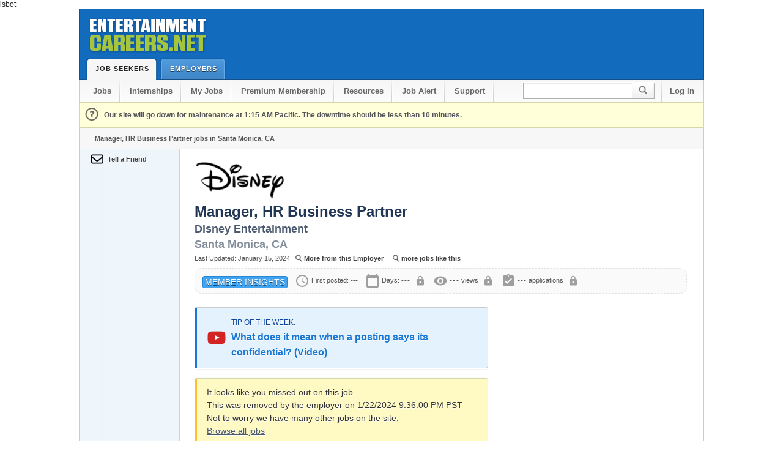

--- FILE ---
content_type: text/html
request_url: https://www.entertainmentcareers.net/disney-entertainment/manager-hr-business-partner/job/447952/
body_size: 21321
content:

<!doctype html>
<html lang="en">
<!--      ******         BEGIN PAGE CODE          *******       -->

isbot



<!--      ******         END PAGE CODE            ******       -->
<!--      ******         START HTML               ******       -->
<head prefix="og: http://ogp.me/ns# fb: http://ogp.me/ns/fb# entcareersnet: http://ogp.me/ns/fb/entcareersnet#">
	<meta charset="utf-8">  

<link rel="shortcut icon" href="https://d1siwwo0kh614p.cloudfront.net/favicon.ico?v=4f32ecc8f43d">

<!-- Global site tag (gtag.js) - Google Analytics -->
<script async src="https://www.googletagmanager.com/gtag/js?id=G-JSDCGQMED8"></script>
<script>
  window.dataLayer = window.dataLayer || [];
  function gtag(){dataLayer.push(arguments);}
  gtag('js', new Date());


    
  gtag('config', 'G-JSDCGQMED8');
  

</script>




	<link href="https://fonts.googleapis.com/icon?family=Material+Icons" rel="stylesheet">

<!-- Responsive -->
<meta name="viewport" content="width=device-width, initial-scale=1">
<style>

/* Scoped styling for the Report a Problem feature */
.report-problem .report-problem-link {
    font-size: 16px; /* Adjust font size for visibility */
    color: #666; /* Subtle gray color */
    text-decoration: none; /* Remove underline */
    cursor: pointer; /* Pointer cursor for interactivity */
    display: inline-flex; /* Ensure icon and text align properly */
    align-items: center; /* Vertically align icon and text */
    gap: 5px; /* Add space between the icon and the text */
    transition: color 0.3s ease, text-decoration 0.3s ease; /* Smooth hover effect */
}

/* Hover effect for the Report a Problem link */
.report-problem .report-problem-link:hover {
    color: #136bbe; /* Change to accent blue on hover */
    text-decoration: underline; /* Optional: underline on hover */
}

/* Icon styling scoped to Report a Problem */
.report-problem .report-problem-link i {
    font-size: 18px; /* Adjust icon size to match the text */
    vertical-align: middle; /* Align icon with text */
    color: inherit; /* Inherit the color of the link */
    text-decoration: none; /* Ensure the icon is never underlined */
}

.underline {
    text-decoration: underline;
}

/* Module Box */
.module {
    margin: 16px 0;
    display: block;
    position: relative;
    overflow: hidden;
    border-radius: 8px;
    background-color: #fff;
    box-shadow: 0 2px 4px rgba(0, 0, 0, 0.1);
    min-width: 275px;
    transition: box-shadow 0.3s ease;
    font-family: 'Roboto', 'Helvetica', 'Arial', sans-serif; /* Material UI Font */
}

.module:hover {
    box-shadow: 0 4px 8px rgba(0, 0, 0, 0.2);
}

/* Header */
.module .head {
    display: block;
    padding: 12px 16px;
    background-color: #f7f7f7; /* Updated Header Color to Grey */
    color: #000;
    font-size: 18px;
    font-weight: 500;
    border-bottom: 1px solid rgba(0, 0, 0, 0.1);
    border-radius: 8px 8px 0 0;
}

/* Details/Chips */
.module .details {
    padding: 16px;
    display: flex;
    flex-wrap: wrap;
    gap: 8px;
}

.module .buttoncat {
    display: inline-block;
    padding: 6px 12px;
    text-align: center;
    background-color: #136bbe; /* Blue Chip Color */
    color: #fff;
    text-decoration: none;
    font-size: 14px;
    border-radius: 16px; /* Rounded corners for Chip style */
    transition: background-color 0.3s ease, box-shadow 0.3s ease;
    border: 1px solid transparent;
    box-shadow: 0 1px 3px rgba(0, 0, 0, 0.1);
}

.module .buttoncat:hover {
    background-color: #0e5296; /* Darker blue on hover */
    color: #fff;
    border-color: #0e5296;
    box-shadow: 0 2px 4px rgba(0, 0, 0, 0.2);
}

/* Clearfix */
.clear {
    clear: both;
}

.messageyt {
    background: #e3f2fd url(https://d1siwwo0kh614p.cloudfront.net/2/imgs/icon/youtube-icon.png) no-repeat 16px center;
    border-left: 4px solid #1976d2; /* Material Design Blue */
    padding: 12px 16px 12px 56px;
    display: block;
    line-height: 24px;
    margin: 16px 0;
    font-weight: 500;
    color: #0d47a1;
    border-radius: 4px;
    box-shadow: 0 1px 3px rgba(0, 0, 0, 0.12);
    font-family: 'Roboto', 'Helvetica', 'Arial', sans-serif; /* Material UI Font */
}

.messageyt a.text_link {
    color: #1976d2;
    text-decoration: none;
    font-weight: 500;
}

.messageyt a.text_link:hover {
    text-decoration: underline;
}
@media only screen and (max-width: 1024px) {
    * {
      min-width: 0!important;
      box-sizing: border-box;
      max-width: 100%;
    }
    body {
        overflow-x:hidden;
        margin: 0 auto!important;
    }
    body #header .tab.selected, body #header .tab {
        height: 36px;
    }
    body #search input {
        height: 27px;
    }
}
@media only screen and (max-width: 960px) {
    body {
      width: 700px;
      margin: 0 auto;
    }
    #header .wrapper:before {
      content: '';
      display: block;
      width: 204px;
      height: 79px;
      position: relative;
      background: url(https://d1siwwo0kh614p.cloudfront.net/2/imgs/global/ec_logo_shadow.png);
      margin: 0 auto;
    }
    body #header .wrapper {
		height: auto;
		padding-bottom: 35px;
    }
    a#logo {
      display: none;
    }
    body #search input {
      width: 85px;
    }
    #footer p#legal {
      float: none;
      top: 0;
    }
    body span#leaderboard {
	  width: 728px;
	  height: 100%;
	  position: relative;
	  display: block;
	  text-align: center;
	}
	body .button.large {
	  width: 156px;
	  display: block;
	  float: none;
	  margin: 9px auto;
	  height: 44px;
	}
}
@media only screen and (max-width: 720px) {
    body {
      width: 100%;
      margin: 0 auto;
    }
    body #nav li {
      float: none;
    }
    body #nav {
        height: auto;
        padding: 0;
    }
    body #nav li a {
      display: block;
      float: none;
      text-align: center;
      color: #676767;
      border-bottom: 1px solid #C6C6C6;
      background: transparent;
    }
    body .right {
      float: none;
      white-space: nowrap;
      display: block;
    }
    body #search input {
      background: url(//d1siwwo0kh614p.cloudfront.net/2/imgs/global/header.png) no-repeat 0 0;
      width: 200px;
    }
    body .column.middle {
      width: 480px;
      padding: 15px;
    }
    body .column {
        float:none;
    }
    li#search {
      width: 245px;
      margin: 10px auto;
    }
    li.sub2 {
      border-top: 1px solid #C6C6C6;
    }
    body li#search:after {
      content: '';
      display: block;
      clear: both;
    }
    body #nav .sub2 {
      background: transparent;
      margin-left: 0;
    }
    body #content .wrapper.nav {
      border: 1px solid #ccc;
      border-top: 0;
      background: white;
      padding: 0;
      width: 100%;
    }
    body #footer .section {
      display: block;
      float: none;
      width: 90%;
      margin-left: 10%;
      margin-top: 20px;
      margin-bottom: 20px;
    }
    body #footer .end {
      width: 100%;
      float: none;
      margin-bottom: 0;
      margin-left: 0;
      padding-left: 10px;
      padding-right: 10px;
      margin-bottom: 30px;
    }
    body #footer p#legal {
      color: #444;
      font-size: 12px;
      margin: 0;
      line-height: 15px;
      width: 100%;
      float: none;
      position: relative;
      top: 0;
      padding: 10px;
    }
span#feedbackimg {
display: none;
}
}
</style>
<!-- Responsive -->


<title>Manager, HR Business Partner at Disney Entertainment in Santa Monica, CA | 447952 | EntertainmentCareers.Net &reg;</title>

<link rel="canonical" href="https://www.entertainmentcareers.net/disney-entertainment/manager-hr-business-partner/job/447952/" />






<style>Generate critical CSS
@charset "utf-8";@media only screen and (max-width:720px){body{width:100%;margin:0 auto}body #nav li{float:none}body #nav{height:auto;padding:0}body #nav li a{display:block;float:none;text-align:center;color:#676767;border-bottom:1px solid #c6c6c6;background:0 0}body .right{float:none;white-space:nowrap;display:block}body #search input{background:url('https://d1siwwo0kh614p.cloudfront.net/2/imgs/global/header.png') no-repeat;width:200px}body .column{float:none}li#search{width:245px;margin:10px auto}li.sub2{border-top:1px solid #c6c6c6}body li#search:after{content:'';display:block;clear:both}body #nav .sub2{background:0 0;margin-left:0}body #content .wrapper.nav{border:1px solid #ccc;border-top:0;background:#fff;padding:0;width:100%}}@media only screen and (max-width:1024px){*{min-width:0!important;box-sizing:border-box;max-width:100%}body{overflow-x:hidden;margin:0 auto!important}body #header .tab,body #header .tab.selected{height:36px}body #search input{height:27px}}@media only screen and (max-width:960px){body{width:700px;margin:0 auto}#header .wrapper:before{content:'';display:block;width:204px;height:79px;position:relative;background:url(https://d1siwwo0kh614p.cloudfront.net/2/imgs/global/ec_logo_shadow.png);margin:0 auto}body #header .wrapper{height:auto;padding-bottom:35px}a#logo{display:none}body #search input{width:85px}}@media only screen and (max-width:720px){body{width:100%;margin:0 auto}body #nav li{float:none}body #nav{height:auto;padding:0}body #nav li a{display:block;float:none;text-align:center;color:#676767;border-bottom:1px solid #c6c6c6;background:0 0}body .right{float:none;white-space:nowrap;display:block}body #search input{background:url('https://d1siwwo0kh614p.cloudfront.net/2/imgs/global/header.png') no-repeat;width:200px}body .column.middle{width:480px;padding:15px}body .column{float:none}li#search{width:245px;margin:10px auto}li.sub2{border-top:1px solid #c6c6c6}body li#search:after{content:'';display:block;clear:both}body #nav .sub2{background:0 0;margin-left:0}body #content .wrapper.nav{border:1px solid #ccc;border-top:0;background:#fff;padding:0;width:100%}}a,div,h1,h2,img,input,li,span,ul{list-style:none;list-style-type:none;font-family:Arial;text-align:left;line-height:normal;padding:0}div,img,input{behavior:url('https://www.entertainmentcareers.net/2/include/iepngfix.htc')}img{border:0;vertical-align:baseline;display:inline}a{text-decoration:none}.clear{clear:both;display:block}span{vertical-align:baseline}body{font:12px "Helvetica Neue",Helvetica,Arial,sans-serif;color:#222;margin:0;padding:0}form{margin:0}p{line-height:19px;font-size:12px;color:#222;display:block;margin-top:0;margin-bottom:12px}.right{float:right;white-space:nowrap}#printheader{display:none}#printfooter{display:none}#header .wrapper{background:#136bbe;background-gradient:#145da2 to #1975c3;height:115px;border:1px solid #165086;border-top:0}#logo{background:url('https://d1siwwo0kh614p.cloudfront.net/2/imgs/global/ec_logo_shadow.png') no-repeat;width:200px;height:65px;display:block;margin:7px 800px 8px 10px;float:left;text-indent:-5000px}#header .tab{color:#fff;font:bold 11px "Helvetica Neue",Helvetica,Arial,sans-serif;padding:12px 9px 0 17px;text-transform:uppercase;letter-spacing:1px;display:block;float:left;background:url('//d1siwwo0kh614p.cloudfront.net/2/imgs/global/header.png') -7px -56px no-repeat;position:relative;left:9px;overflow:visible;height:23px;text-shadow:0 1px 1px #222;margin:0 8px 0 0}#header .tab .end{background:url('//d1siwwo0kh614p.cloudfront.net/2/imgs/global/header.png') 0 -56px no-repeat;height:35px;width:7px;position:absolute;top:0;right:-7px}#header .tab.selected{background:url('//d1siwwo0kh614p.cloudfront.net/2/imgs/global/header.png') -7px -92px;height:24px;color:#222;text-shadow:0 1px 1px #fff}#header .tab.selected .end{background:url('//d1siwwo0kh614p.cloudfront.net/2/imgs/global/header.png') 0 -92px no-repeat;height:41px}#nav{clear:both;background-color:#f6f6f6;background-image:-moz-linear-gradient(top,#f6f6f6,#fcfcfc);background-image:-webkit-gradient(linear,left top,left bottom,color-stop(0,#f6f6f6),color-stop(1,#fcfcfc));height:36px;border:1px solid #ccc;border-bottom:1px solid #ccc;border-top:0;padding:0 0 0 7px;width:1013px}#nav li{float:left}#nav li a{display:block;float:left;color:#676767;background:url('https://d1siwwo0kh614p.cloudfront.net/2/imgs/global/secondary_nav_bg.png') right 0 no-repeat;font-weight:700;font-size:13px;padding:11px 21px 10px 18px}#nav .sub2{background:url('https://d1siwwo0kh614p.cloudfront.net/2/imgs/global/secondary_nav_bg.png') left 0 no-repeat;margin-left:10px}#search{margin-top:4px}#search input{background:url('https://d1siwwo0kh614p.cloudfront.net/2/imgs/global/header.png') no-repeat;width:165px;height:18px;border:0;padding:5px 6px 5px 8px;font-size:12px;display:block;float:left;color:#888;font-style:italic}#search input#go{width:37px;background:url('https://d1siwwo0kh614p.cloudfront.net/2/imgs/global/header.png') -199px 0 no-repeat;height:27px;font-size:12px}.wrapper{margin:0 auto;width:1020px;position:relative;overflow:visible}#content{padding-bottom:1px}#content .wrapper{border:1px solid #bbb;border-top:0;background:#fff;min-height:500px}#content .wrapper.nav{border:1px solid #ccc;border-top:0;background:url('https://d1siwwo0kh614p.cloudfront.net/2/imgs/global/tert_nav.png') repeat-y #fff;padding:0 0 0 164px;width:856px}.button{height:33px;white-space:nowrap;background:url('https://d1siwwo0kh614p.cloudfront.net/2/imgs/global/button_min.png');display:inline;font-size:18px;color:#fff;text-shadow:0 -1px 1px #618a00;padding:11px 0 0;text-align:center;font-weight:700}.button.small{font-size:11px;vertical-align:baseline;border:1px solid #6b8300;border-top:1px solid #758e04;background-image:none;background-color:#98bb13;background-image:-moz-linear-gradient(top,#98bb13,#72a001);background-image:-webkit-gradient(linear,left top,left bottom,color-stop(0,#98bb13),color-stop(1,#72a001));padding:4px 10px;text-shadow:0 1px 0 #4b6b01;height:25px;border-radius:14px!important}a.button.small{height:14px!important}.button.small.grey{color:#444;text-shadow:0 1px 0 #fff;border:1px solid #bbb;background-image:none;background-color:#f9f9f9;background-image:-moz-linear-gradient(top,#f9f9f9,#ddd);background-image:-webkit-gradient(linear,left top,left bottom,color-stop(0,#f9f9f9),color-stop(1,#ddd))}.button.categories{color:#444;text-shadow:0 1px 0 #fff;border:1px solid #bbb;background-image:none;background-color:#f9f9f9;background-image:-moz-linear-gradient(top,#f9f9f9,#ddd);background-image:-webkit-gradient(linear,left top,left bottom,color-stop(0,#f9f9f9),color-stop(1,#ddd));margin:0 3px 5px!important;float:left!important;display:inline-block!important}.module{margin:4px 0 0;display:block;position:relative;float:left;overflow:visible;border:1px solid #ddd;-moz-box-shadow:0 1px 0 #bbb;-webkit-box-shadow:0 1px 0 #bbb;box-shadow:0 1px 0 #bbb;min-width:275px}.module .head{font-size:15px;font-weight:700;color:#304457;display:block;background:#f7f7f7;padding:8px 0 8px 18px;margin-bottom:0;line-height:18px;text-shadow:0 1px 1px #fff;border-bottom:1px solid #ddd}.module .details{padding:12px 18px;display:block}.module .details p{margin:0 0 6px}#tert_nav{width:140px;min-height:500px;position:absolute;left:0;top:0;overflow:visible;display:block;float:left;padding:0 0 0 24px}#tert_nav .link{width:138px;position:relative;padding:8px 0 8px 25px;font-weight:700;text-shadow:0 1px 1px #fff;left:-24px;color:#444;display:block;font-size:11px}#tert_nav .link.email,#tert_nav .link.print{padding:8px 0 0 46px;margin-bottom:7px;background:url('https://d1siwwo0kh614p.cloudfront.net/2/imgs/job/tert_icons.png') 23px -38px no-repeat;overflow:hidden;line-height:16px}#tert_nav .link.email{background:url('https://d1siwwo0kh614p.cloudfront.net/2/imgs/job/tert_icons_min.png') 23px 6px no-repeat;background-position:23px -70px}#tert_nav .link.print{background:url('https://d1siwwo0kh614p.cloudfront.net/2/imgs/job/tert_icons_min.png') 23px 6px no-repeat;background-position:23px -95px}.jobid{color:#fffbf0;font-size:8px}#fatad{width:162px;height:602px}.jobtitle,h1{color:#213655;font-size:24px;font-weight:700;line-height:32px;margin:0;padding:0}.company,h2{color:#4c5a6f;font-size:18px;font-weight:700;line-height:25px;margin:0;padding:0}.company span.light{color:#838c99;margin:0 0 0 6px}.dateposted{color:#555;font-size:11px;font-weight:400;line-height:20px;margin:0 0 6px}.dateposted a{background:url('https://d1siwwo0kh614p.cloudfront.net/2/imgs/job/more_like.png') 6px 0 no-repeat;font-weight:700;color:#444;padding:0 0 0 20px;margin-right:6px}b{font-weight:700}.italic{font-style:italic}a.text_link{text-decoration:underline;color:#4c5a6f;line-height:inherit}.column{background-color:#fff;padding:0;display:block;float:left;position:relative;overflow:visible}.column.whole{width:808px;padding:18px 0 0 24px}.column.middle{width:480px;padding:0 2px 4px 24px}.column.fat{width:300px;padding:0 2px 4px 24px}.leftlabel{line-height:25px;width:80px;display:block;float:left;font-weight:700;font-style:normal;color:#777;margin-bottom:6px;vertical-align:baseline}input[type=text]{background:url('https://d1siwwo0kh614p.cloudfront.net/2/imgs/global/input_bg.png') repeat-x #fff;border-top:1px solid #7c7c7c;border-bottom:1px solid #ddd;border-left:1px solid #aaa;border-right:1px solid #aaa;font-weight:400;color:#444;padding:2px 4px;font-size:12px;line-height:18px;margin:0;min-height:18px}.foundlisting{margin:0;padding:0;font-size:12px;line-height:12px}#jobsummary{clear:both;background:#f7f7f7;border:1px solid #ccc;border-top:0;width:995px;padding:0 0 6px 25px;height:28px;font-size:11px;font-weight:700;margin:0 auto;display:block;color:#555;line-height:34px}#sitemessage{clear:both;height:36px;width:980px;background:url('https://d1siwwo0kh614p.cloudfront.net/2/imgs/job/message.png') 2px 1px no-repeat #ffffd9;border:1px solid #d6d6ab;margin:0 auto;padding:2px 0 2px 40px;display:block;line-height:36px;text-shadow:0 1px 0 #fff;outline:white solid 1px;font-weight:700;color:#555}form.zoom_searchform{color:#fff}.box{background:#ffffd9;border:1px solid #d6d6ab;padding:8px 12px 8px 40px;display:block;line-height:normal;margin:12px 0;text-shadow:0 1px 0 #fff;outline:white solid 1px;font-weight:700;color:#555;font-size:12px}.company span.light{color:#838c99;margin:0}.buttoncat {
  background-color: #136bbe;
  border: none;
  color: white;
  padding: 10px 20px;
  font-size: 14px;
  text-align: center;
  text-decoration: none;
  display: inline-block;
  margin: 4px 2px;
  cursor: pointer;
  border-radius: 16px;
}
#company_logo {
        max-height: 75px;
    	max-width: 175px; /* This ensures the width adjusts proportionally */
}
</style>

<style>
        body 

        .mtl-modal {
            display: none;
            position: fixed;
            z-index: 1;
            left: 0;
            top: 0;
            width: 100%;
            height: 100%;
            overflow: auto;
            background-color: rgba(0, 0, 0, 0.4);
            backdrop-filter: blur(5px);

        justify-content: center;
        align-items: center;
        }

        .mtl-modal-content {
            background-color: #fff;
            margin: 15% auto;
            border-radius: 4px;
            width: 85%;
            max-width: 500px;
            box-shadow: 0 2px 10px rgba(0, 0, 0, 0.1);
        }

        .mtl-modal-header {
            background-color: #136bbe;
            color: white;
            padding: 10px 20px;
            border-top-left-radius: 4px;
            border-top-right-radius: 4px;
            display: flex;
            justify-content: space-between;
            align-items: center;
            font-size: 16px;
        }

        .mtl-close {
            font-size: 28px;
            font-weight: bold;
            cursor: pointer;
        }

        .mtl-close:hover {
            color: #ddd;
        }

        .mtl-modal-body {
            padding: 20px;
        }

        .mtl-button {
            display: inline-block;
            padding: 10px 20px;
            font-size: 16px;
            color: #fff;
            background-color: #6200ea;
            border: none;
            text-align: center;
            text-decoration: none;
            cursor: pointer;
            border-radius: 4px;
            transition: background-color 0.3s;
        }

        .mtl-button:hover {
            background-color: #3700b3;
        }

        .mtl-small {
            font-size: 18px;
        }
				.mtl-large {
            font-size: 20px;
        }
        .mtl-green {
            background-color: #4caf50;
        }

        .mtl-green:hover {
            background-color: #388e3c;
        }

        .mtl-content-note {
            margin-top: 10px;
            font-weight: bold;
        }
    </style>

 <style>
  /* Member insights row */
  .dateposted.member-meta { 
    display: flex; 
    align-items: center; 
    flex-wrap: wrap; 
  }

  /* Badge: 14px font, no space after it */
  .dateposted.member-meta .badge.list.blue {
    font-size: 14px;
    margin-right: 0 !important;
  }

  /* Spacing: add space between metrics, but not after the badge */
  .dateposted.member-meta .meta { margin-left: 12px; }
  .dateposted.member-meta .meta:first-of-type { margin-left: 0; }

  /* Prevent underlines on icons */
  .dateposted.member-meta .material-icons {
    text-decoration: none !important;
    display: inline-block;
    line-height: 1;
  }
</style>

<style>
  /* Member insights row layout */
  .dateposted.member-meta {
    display: flex;
    align-items: center;
    flex-wrap: wrap;
  }

  /* Material card variants */
  .member-insights-card {
    border-radius: 12px;         /* M3 default-ish shape */
    padding: 8px 12px;           /* compact density */
    background: #fff;            /* surface */
  }
  .member-insights-card.outlined {
    border: 1px solid #e0e0e0;   /* outlined card */
    box-shadow: none;
  }
  .member-insights-card.elevated {
    border: 1px solid transparent;
    box-shadow: 0 1px 2px rgba(0,0,0,.08), 0 2px 8px rgba(0,0,0,.06); /* 1–2dp */
  }

  /* Badge: 14px, no space after it */
  .dateposted.member-meta .badge.list.blue {
    font-size: 14px;
    margin-right: 0 !important;
  }

  /* Spacing between metrics (but not after the badge) */
  .dateposted.member-meta .meta { margin-left: 12px; }
  .dateposted.member-meta .meta:first-of-type { margin-left: 12px; } /* first meta appears after badge */

  /* No underlines on icons */
  .dateposted.member-meta .material-icons {
    text-decoration: none !important;
    display: inline-block;
    line-height: 1;
    vertical-align: middle;
  }
</style>
<style>
  /* Member insights card width */
  .dateposted.member-meta.member-insights-card {
    width: 100%;
    max-width: 805 px;   /* ← your target */
    box-sizing: border-box;
  }
</style>




    <script type="application/ld+json">
    {
      "@context" : "https://schema.org/",
      "@type" : "JobPosting",
      "title" : "Manager, HR Business Partner",
     	
      "description" : "<br/><br/>Disney Streaming includes premium streaming services with Hulu, a premium streaming service that offers premium originals, current season TV, a massive library of hit series and movies, and live television, ESPN+, and Disney+ is the Disney-branded streaming service featuring an incomparable collection of content from its brands and franchises recognized and respected all over the world including Star Wars, Marvel, Pixar, Disney, and NatGeo. Our Disney Streaming team is looking for hardworking team-players to join the Viewer Experience team, who will thrive upon the legacy of Disney, ESPN, and Hulu, embrace unconventional thinking, and who are passionate about contributing to The Walt Disney Company's direct-to-consumer (DTC) experience through strategic hard work and determination.<br/><br/><br/><br/>At Disney, we believe it takes great people to create the memorable experiences, products and services our consumers know and love.  When we grow and develop our people, we're investing in our future.  As Human Resources, we are the champions of this investment.<br/><br/><br/><br/>The Walt Disney Company's Human Resources team does so much more than just support our employees…we engage our people, drive change and help our businesses achieve results.<br/><br/><br/><br/>How do we do this? By shaping the employee experience on all levels.  By partnering with our clients to create and implement innovative business strategies.  By being a true thought partner and proactively anticipating business cycles.  By fostering leadership success and being experts in change management. By enabling smart decisions by leveraging business data, metrics and external market insights.<br/><br/><br/><br/>The Opportunity:<br/><br/><br/><br/>In this role, the Manager, HR Business Partner will execute on human resources strategies and tactics to support the needs of DMED Technology. The Manager will lead and facilitate HR programs and strategies in support of DTC client groups through collaboration with the clients, HR specialty groups and other HR business partners. They will serve as a consultant to business leaders on talent matters, including organizational effectiveness, leader effectiveness, organizational design, learning needs/opportunities and conflict resolution.<br/><br/><br/><br/>Responsibilities:<br/><br/><br/><br/>• Leverage partnerships and business acumen to enable the creation and implementation of strategies in alignment with business priorities and goals.<br/><br/>• Immerse yourself in the organization to build productive relationships with internal stakeholders and clients on all levels.<br/><br/>• Foster leadership success as a proactive thought partner anticipating the business cycles and serving as a consultant during periods of change management, as well as leveraging business data, metrics, and external market insights to inform decisions.<br/><br/>• Implement employee engagement strategies to foster an environment based on respect and values.<br/><br/>• Develop and execute a lifecycle approach to talent management by assessing organizational performance systemically, defining talent gaps and proposing solutions in support of business objectives.<br/><br/>• Coach and consult on organizational design and management issues, as well as challenging and/or influencing decision-making processes.<br/><br/>• Streamline and implement new, large-scale structures and/or processes to create speed, efficiency, and agility within the organization.<br/><br/>• Lead large-scale change management efforts around culture and process evolution.<br/><br/>• Develop thoughtful, integrated approaches to promote diversity and inclusion in talent attraction, development, and retention.<br/><br/>• Facilitate the consistent application, implementation, and improvement of Human Resources programs.<br/><br/>• Manage day-to-day employee relations issues, including escalation to Employee Relations partners.<br/><br/><br/><br/>Required Skills:<br/><br/><br/><br/>• At least 5 years of Human Resources experience<br/><br/>• Strong consultative skills and ability to influence<br/><br/>• Ability to think strategically and navigate complex matrix environments<br/><br/>• Credible, proactive and trusted thought-partner who has built relationships and delivered results<br/><br/>• Ability to thrive within ambiguity and drive complex projects<br/><br/>• Required Education: <br/><br/><br/><br/>Undergraduate Degree or equivalent work experience<br/><br/><br/><br/>Preferred Skills: <br/><br/><br/><br/>Experience partnering with Labor Relations<br/><br/><br/><br/>The hiring range for this position in Santa Monica, CA is $129,000.00-$165,000.00 per year. The base pay actually offered will take into account internal equity and also may vary depending on the candidate's geographic region, job-related knowledge, skills, and experience among other factors. A bonus and/or long-term incentive units may be provided as part of the compensation package, in addition to the full range of medical, financial, and/or other benefits, dependent on the level and position offered. Reference: ECNJOBID-3-15-233-222 in the application",

      
      "datePosted" : "2024-01-15",
        
      "validThrough" : "1/23/2024 12:36:00 AM",
		 
      "employmentType" : "FULL_TIME",
      "hiringOrganization" : {
        "@type" : "Organization",
        "name" : "Disney Entertainment"
        
       
		,"logo" : "https://d1siwwo0kh614p.cloudfront.net/images/logos/d/disney_entertainment_2024_s3.png"
		      
      }
      
      ,"industry": "Entertainment"
      	
      ,"jobLocation": {
      "@type": "Place",
      	
      	"geo": {
    "@type": "GeoCoordinates",
    "latitude": "34.02159",
    "longitude": "-118.487"
  },
				
        "address": {
        "@type": "PostalAddress",
        
        "addressLocality": "Santa Monica",
        "addressRegion": "CA",
				
        "addressCountry": "US"
        }
      }
			
       ,"baseSalary": {
        "@type": "MonetaryAmount",
        "currency": "USD",
        "value": {
          "@type": "QuantitativeValue", 
          
            "minValue":129000,
    				"maxValue":165000,
					
            "unitText": "YEAR"
        }
        
      }
    }
    </script>



   <meta name="Author" content="EntertainmentCareers.Net" />
   <meta name="Description" content="Manager, HR Business Partner job in Santa Monica at Disney Entertainment - Full Time Job in Santa Monica, CA - 447952" />
   <meta name="Classification" content="Job and Internship listings in the Entertainment Industry." />    
   <meta property="fb:app_id" content="102553586503856" /> 
   <meta property="og:type" content="entcareersnet:job" />
     

<meta property="og:url" content="https://www.entertainmentcareers.net/disney-entertainment/manager-hr-business-partner/job/447952/"/> 
    <meta property="og:title" content="Manager, HR Business Partner at Disney Entertainment in Santa Monica" /> 
    <meta property="og:description" content="Manager, HR Business Partner jobs in Santa Monica at Disney Entertainment -  job title: Manager, HR Business Partner, this is a Full TimeJob in Santa Monica, CA" /> 
    <meta property="fb:admins" content="1241449413" />
    <meta property="og:image" content="https://d1siwwo0kh614p.cloudfront.net/images/fb/fb20pct.png" />
    <meta property="og:site_name" content="EntertainmentCareers.Net"/>
     
    <meta name="twitter:card" content="summary">
	<meta name="twitter:site" content="@entcareersnet">
	<meta name="twitter:title" content="Manager, HR Business Partner - Disney Entertainment - Santa Monica, CA">
	<meta name="twitter:description" content="
Disney Streaming includes premium streaming services with Hulu, a premium streaming service that offers premium originals, current season TV, a massive library of hit series and movies, and live ...">
	<meta name="twitter:creator" content="@entcareersnet">
	<meta name="twitter:image:src" content="https://d1siwwo0kh614p.cloudfront.net/images/fb/fb_ecn_like_button.gif">
	<meta name="twitter:domain" content="EntertainmentCareers.Net">
    
    <meta name="Keywords" content="Disney Entertainment, Manager, HR Business Partner, Santa Monica, California, Human Resources Jobs, Entertainment, Jobs, Internships, Production Assistant, employment, television, film, movies, music, Studios, Network, production, director, directing, producer, producing, agent, talent, agency, animation, animator, Hollywood, Showbiz, TV, actors, acting, development" />
	
<meta name="ZOOMTITLE" content="Manager, HR Business Partner - (Job) - Disney Entertainment - Santa Monica, CA">


<meta name="ZOOMPAGEBOOST" content="-5">

<meta name="ZOOMCATEGORY" content="Job">
<meta name="ZOOMCATEGORY" content="Full Time"> 

<meta name="FULLORPART" content="Full Time">  
<meta name="JOBSTATE" content="CA">
<meta name="DAYSONSITE" content="734">

<meta name="JOBCOMPANY" content="Disney Entertainment">

<!--      ******         CSS STYLESHEETS         ******       -->
    <link rel="stylesheet" type="text/css" media="all" href="https://d1siwwo0kh614p.cloudfront.net/2/include/css/site2.css"/> 
    <link rel="stylesheet" type="text/css" media="print"  href="https://d1siwwo0kh614p.cloudfront.net/2/include/css/site2-print.css"/> 
    


    
<style>
   	.box{
	background: #ffffd9;
	border: 1px solid #d6d6ab;
	padding: 8px 12px 8px 40px;
	display: block;
	line-height: normal;
	margin: 12px 0 12px 0;
	text-shadow: 0 1px 0 #fff;
	outline: white 1px solid;
	font-weight: bold;
	color: #555;
	font-size: 12px;
}
	.box p{margin-bottom:4px; padding:0 4px 4px 4px; color:#555}
	.box.j-exp{background:#ffecec url(https://d1siwwo0kh614p.cloudfront.net/2/imgs/job/failure_message.png) no-repeat 2px 3px; border:1px solid #fbd1d0}
	
	h2 span.light, .company span.light, .bh2 span.light{color:#838c99; margin:0 0 0 0px}
	p {
    line-height: 1.55em;
    font-size: 14px;
    color: #585858;
    display: block;
    margin-top: 0;
    margin-bottom: 1.5em;
}
.button.small {
    font-size: 13px;
    vertical-align: baseline;
    border: 1px solid #6b8300;
    border-top: 1px solid #758e04;
    background-image: none;
    background-color: #98bb13;
    background-image: -moz-linear-gradient(top,#98bb13,#72a001);
    background-image: -webkit-gradient(linear,left top,left bottom,color-stop(0,#98bb13),color-stop(1,#72a001));
    padding: 4px 10px;
    text-shadow: 0 1px 0 #4b6b01;
    height: 25px;
    border-radius: 14px!important;
}.uppercase {
    text-transform: uppercase;
    font-size: 13pt
}

.underline {
    text-decoration: underline;
}

/* Module Box */
.module {
    margin: 16px 0;
    display: block;
    position: relative;
    overflow: hidden;
    border-radius: 8px;
    background-color: #fff;
    box-shadow: 0 2px 4px rgba(0, 0, 0, 0.1);
    min-width: 275px;
    transition: box-shadow 0.3s ease;
    font-family: 'Roboto', 'Helvetica', 'Arial', sans-serif; /* Material UI Font */
}

.module:hover {
    box-shadow: 0 4px 8px rgba(0, 0, 0, 0.2);
}

/* Header */
.module .head {
    display: block;
    padding: 12px 16px;
    background-color: #f7f7f7; /* Updated Header Color to Grey */
    color: #000;
    font-size: 18px;
    font-weight: 500;
    border-bottom: 1px solid rgba(0, 0, 0, 0.1);
    border-radius: 8px 8px 0 0;
}

/* Details/Chips */
.module .details {
    padding: 16px;
    display: flex;
    flex-wrap: wrap;
    gap: 8px;
}

.module .buttoncat {
    display: inline-block;
    padding: 6px 12px;
    text-align: center;
    background-color: #136bbe; /* Blue Chip Color */
    color: #fff;
    text-decoration: none;
    font-size: 14px;
    border-radius: 16px; /* Rounded corners for Chip style */
    transition: background-color 0.3s ease, box-shadow 0.3s ease;
    border: 1px solid transparent;
    box-shadow: 0 1px 3px rgba(0, 0, 0, 0.1);
}

.module .buttoncat:hover {
    background-color: #0e5296; /* Darker blue on hover */
    color: #fff;
    border-color: #0e5296;
    box-shadow: 0 2px 4px rgba(0, 0, 0, 0.2);
}

/* Clearfix */
.clear {
    clear: both;
}

.messageyt {
    background: #e3f2fd url(https://d1siwwo0kh614p.cloudfront.net/2/imgs/icon/youtube-icon.png) no-repeat 16px center;
    border-left: 4px solid #1976d2; /* Material Design Blue */
    padding: 12px 16px 12px 56px;
    display: block;
    line-height: 24px;
    margin: 16px 0;
    font-weight: 500;
    color: #0d47a1;
    border-radius: 4px;
    box-shadow: 0 1px 3px rgba(0, 0, 0, 0.12);
    font-family: 'Roboto', 'Helvetica', 'Arial', sans-serif; /* Material UI Font */
}

.messageyt a.text_link {
    color: #1976d2;
    text-decoration: none;
    font-weight: 500;
}

.messageyt a.text_link:hover {
    text-decoration: underline;
}

.box {
    background: #fff9c4; /* Light yellow background */
    border-left: 4px solid #fbc02d; /* Material Design Amber */
    padding: 12px 16px;
    display: block;
    line-height: 1.5;
    margin: 16px 0;
    font-weight: 500;
    color: #333333; /* Updated text color to Dark Charcoal */
    border-radius: 4px;
    box-shadow: 0 1px 3px rgba(0, 0, 0, 0.12);
    font-family: 'Roboto', 'Helvetica', 'Arial', sans-serif; /* Material UI Font */
    font-size: 14px; /* Standardize font size */
}

.messageyt a.text_link {
    color: #1976d2;
    text-decoration: none;
    font-weight: bold;
    font-size: medium;
}

.box a.text_link:hover {
    text-decoration: underline;
}  

/* Material Design Box */
/* Material Design Box */
.md-box {
    margin: 16px 0;
    display: block;
    position: relative;
    overflow: hidden;
    border-radius: 8px;
    background-color: #fff;
    box-shadow: 0 2px 4px rgba(0, 0, 0, 0.1);
    font-family: 'Roboto', 'Helvetica', 'Arial', sans-serif;
    text-align: left;
}

.md-box:hover {
    box-shadow: 0 4px 8px rgba(0, 0, 0, 0.2);
}

/* Header */
.md-head {
    display: block;
    padding: 12px 16px;
    background-color: #f7f7f7;
    color: #000;
    font-size: 18px;
    font-weight: 500;
    border-bottom: 1px solid rgba(0, 0, 0, 0.1);
    border-top-left-radius: 8px;
    border-top-right-radius: 8px;
}




/* Details Section */
.md-details {
    padding: 16px;
    display: block;
    line-height: 1.5;
}

.md-foundlisting {
    margin-bottom: 16px;
    font-style: italic;
    color: #333;
    font-size: 14px;
}

.md-jobid {
    display: block;
    margin-top: 8px;
    font-weight: bold;
    font-size: 14px;
}

.md-info {
    margin: 8px 0;
}

.md-leftlabel {
    display: block;
    font-weight: bold;
    margin-top: 16px;
}

.md-nexttolabel {
    display: block;
    margin-left: 16px;
}
</style>

<style>
  /* Make the CTA bolt stand out */
  .dateposted.member-meta .cta-apply .material-icons {
    color: #FFC107;                 /* Amber 500 */
    text-decoration: none;
    display: inline-block;
    line-height: 1;
    vertical-align: middle;
    margin-right: 4px;
    transition: transform .15s ease, color .2s ease, filter .2s ease;
  }
  .dateposted.member-meta .cta-apply:hover .material-icons {
    transform: translateY(-1px);
    color: #FFB300;                 /* Amber 600 on hover */
    filter: drop-shadow(0 2px 4px rgba(0,0,0,.12));
  }
</style>
<style>
  .dateposted.member-meta .cta-apply {
    padding: 2px 8px;
    border-radius: 9999px;
    background: #FFF8E1;            /* Amber 50 */
    font-weight: 600;
  }
</style>

<style>
  /* GREEN theme for CTA */
  .dateposted.member-meta .cta-apply .material-icons {
    color: #2E7D32; /* Green 800 */
  }
  .dateposted.member-meta .cta-apply:hover .material-icons {
    color: #1B5E20; /* Green 900 */
  }
  .dateposted.member-meta .cta-apply {
    background: #E8F5E9;           /* Green 50 pill bg */
    /* optional: subtle outline for definition */
    /* border: 1px solid #C8E6C9;  */ 
  }
</style>

<style>
  /* Keep the card bounded and layout clean (you already have most of this) */
  .dateposted.member-meta { display:flex; align-items:center; flex-wrap:wrap; }
  .member-insights-card { 
    background:#fff; border:1px solid #e0e0e0; border-radius:12px;
    padding:8px 12px; width:100%; max-width:805px; box-sizing:border-box;
  }
  .dateposted.member-meta .badge.list.blue { font-size:14px; margin-right:0 }
  .dateposted.member-meta .meta { margin-left:12px; white-space:nowrap }
  .dateposted.member-meta .material-icons { text-decoration:none; display:inline-block; line-height:1; vertical-align:middle }

  /* GREEN theme for the member CTA (bolt) */
  .dateposted.member-meta .cta-apply { padding:2px 8px; border-radius:9999px; background:#E8F5E9; font-weight:600; }
  .dateposted.member-meta .cta-apply .material-icons { color:#2E7D32; margin-right:4px; transition:transform .15s ease,color .2s ease,filter .2s ease; }
  .dateposted.member-meta .cta-apply:hover .material-icons { transform:translateY(-1px); color:#1B5E20; filter:drop-shadow(0 2px 4px rgba(0,0,0,.12)); }

  /* Non-member teaser styling */
  .member-insights-card.teaser { background:#fafafa; border-style:dashed; }
  .member-insights-card.teaser .material-icons { color:#9e9e9e; }
  .member-insights-card .locked .masked { letter-spacing:.1em; }
  .member-insights-card .locked .lock { font-size:18px; margin-left:4px; }

  /* Teaser CTA link */
  .member-insights-card .cta-join { padding:2px 8px; border-radius:9999px; background:#E3F2FD; font-weight:600; }
  .member-insights-card .cta-join .material-icons { margin-right:4px; color:#1565C0; }
  .member-insights-card .cta-join a { text-decoration:none; color:#1565C0; }
  .member-insights-card .cta-join a:hover { text-decoration:underline; }
</style>



<!--      ******         JAVASCRIPT INCLUDES     ******       -->
		


<!-- PUT THIS TAG IN THE head SECTION -->
 



<link rel="shortcut icon" href="https://d1siwwo0kh614p.cloudfront.net/favicon.ico" /> 
</head> 
<body> 
<!--ZOOMSTOP-->



<!--      ******        PAGE HEADER SECTION     ******       -->



<div id="header"> 
	<div class="wrapper"> 
		<a href="/" id="logo">Entertainment Careers</a> 

		

		<a href="/sbjobs/" class="tab selected">Job Seekers<span class="end"></span></a> 
		<a href="/employer/" class="tab ">Employers<span class="end"></span></a> 
	</div> 
</div> 



	<form action="/psearch/" method="get" enctype="multipart/form-data" name="zoom_query" class="zoom_searchform" id="zoom_query">



<ul id="nav" class="wrapper "> 
	<li><a href="/sbjobs/"> Jobs</a></li> 
	
	<li><a href="/jcat.asp?jcat=114">Internships</a></li> 
        
	
 <li><a href="/member/myjobs.asp">My Jobs</a></li> 
 <li><a href="/2/member_features3.asp?referral=header">Premium Membership</a></li>
	 

	<li><a href="/resources/">Resources</a></li>
    

       
    
           <!-- <li><a href="/company/colist_now.asp">Companies</a></li>      -->

        
     
    	     <li><a href="/newsletter/">Job Alert</a></li> 
     
	     
    <li><a href="https://help.entertainmentcareers.net/">Support</a></li> 
    <span class="right">
    
    <li id="search"><input type="text" name="zoom_query" /><input type="submit" id="go" value="" /></li> 
	
    <li class="sub2"><a href="/login/header.asp" style="background:inherit">Log In</a></li> 
   	</span>
    
</ul> 


<div> </div>


		    <div id="sitemessage" class="wrapper">Our site will go down for maintenance at 1:15 AM Pacific.  The downtime should be less than 10 minutes.</div>
		
		
    </form> 



<div class="clear"></div>


<div id="jobsummary" class="wrapper">
            Manager, HR Business Partner jobs in Santa Monica, CA 
        </div>



<div id="content"><div class="wrapper nav"> 
<!--      ******        TERTIARY NAVIGATION     ******       -->
<div id="tert_nav" class=""> 
		<a class="link email iframe" href="/2/emailAfriend/email_a_friend.asp">Tell a Friend</a><br/>



<div class="clear">&nbsp;</div> 
</div><div class="clear"></div>
<!--      ******        CONTENT DETAILS START   ******       -->

        

            
      <div class="column whole"> 
            <div id="printheader">EntertainmentCareers.Net</div>

            <img id="company_logo" src="//d1siwwo0kh614p.cloudfront.net/images/logos/d/disney_entertainment_2024_s3.png" alt="Disney Entertainment"/><br/> 
        <!--ZOOMRESTART-->
<div class="jobtitle"><h1>Manager, HR Business Partner</h1></div> 
            <div class="company"><h2>Disney Entertainment</h2>

            	<span class="light"><span>
                <span>
                <span >Santa Monica</span>,
                <span >CA</span>
                 	</span></span></span></div>
                   
                 
            <div class="dateposted">
  Last Updated:
  <span>January 15, 2024</span><span></span>   



			<a href="/c-disney-entertainment-jobs/">More from this Employer</a>
		<a href="/jobs/s/manager%2Dhr%2Dbusiness%2Dpartner/santa-monica-ca/">more jobs like this</a> 


					
                      
                
        	</div>
 

<div class="dateposted member-meta member-insights-card outlined teaser">
  <span class="badge list blue" title="These stats are available to members" aria-label="Member insights">
    MEMBER INSIGHTS
  </span>

  
    <span class="meta originally-posted" title="Originally posted date">
      <i class="material-icons" aria-hidden="true">schedule</i>
      
        <span>First posted: <span class="masked">•••</span></span>
      
    </span>
  
    <!-- Non-member teaser: mask all values, no CTA -->
    <span class="meta days-on-site locked" title="Join to see this metric">
      <i class="material-icons" aria-hidden="true">calendar_today</i>
      <span>Days: <span class="masked">•••</span></span>
      <i class="material-icons lock" aria-hidden="true">lock</i>
    </span>

    <span class="meta views locked" title="Join to see this metric">
      <i class="material-icons" aria-hidden="true">visibility</i>
      <span><span class="masked">•••</span> views</span>
      <i class="material-icons lock" aria-hidden="true">lock</i>
    </span>

    <span class="meta applications locked" title="Join to see this metric">
      <i class="material-icons" aria-hidden="true">assignment_turned_in</i>
      <span><span class="masked">•••</span> applications</span>
      <i class="material-icons lock" aria-hidden="true">lock</i>
    </span>
  
</div>




 
       	<span class="clear"></span>           
            
      </div>  
            <!-- end of "column" div -->
            
            <div class="clear"></div>
    
            <div class="column middle">
            	

            	
            		<span class="messageyt">TIP OF THE WEEK: <br/><a href="#" data-beacon-article="5a1b641c2c7d3a272c0df5b9" class="text_link">What does it mean when a posting says its confidential? (Video)</a> </span>
        <!--    	<span class="box">There has been a big increase in fake postings on other sites. Please <a href="#" data-beacon-article="5dd4831a04286364bc91f19a" class="text_link"> take a look</a>  at our featured video on  <a href="#" data-beacon-article="5dd4831a04286364bc91f19a" class="text_link"> how to spot fake job postings.</a>  
            	</span>  -->
            	
                   <span class="box" > It looks like you missed out on this job.<br />
                   This was removed by the employer on 1/22/2024 9:36:00 PM PST<br />
                                   
               		Not to worry we have many other jobs on the site;
                    <br />
                    <a href="/sbjobs/" class="text_link">Browse all jobs</a><br />
                    
<a href="/jcat.asp?jcat=113" class="text_link">
        Browse the Human Resources Category</a><br/>
        

                    <br/>
                    <a href="/jobs/s/manager%2Dhr%2Dbusiness%2Dpartner/santa-monica-ca/" class="text_link">Search for Manager, HR Business Partner jobs in Santa Monica-CA</a> <br/>
           
           <a href="/jobs/s/manager%2Dhr%2Dbusiness%2Dpartner/" class="text_link"> Search all Manager, HR Business Partner postings</a> <br/>
		   <br />
		   
        </span>
                   
			<p><b>This is a Full Time&nbsp;Job</b><br /><br />
            <br />Disney Streaming includes premium streaming services with Hulu, a premium streaming service that offers premium originals, current season TV, a massive library of hit series and movies, and live television, ESPN+, and Disney+ is the Disney-branded streaming service featuring an incomparable collection of content from its brands and franchises recognized and respected all over the world including Star Wars, Marvel, Pixar, Disney, and NatGeo. Our Disney Streaming team is looking for hardworking team-players to join the Viewer Experience team, who will thrive upon the legacy of Disney, ESPN, and Hulu, embrace unconventional thinking, and who are passionate about contributing to The Walt Disney Company's direct-to-consumer (DTC) experience through strategic hard work and determination.<br /><br />At Disney, we believe it takes great people to create the memorable experiences, products and services our consumers know and love.  When we grow and develop our people, we're investing in our future.  As Human Resources, we are the champions of this investment.<br /><br />The Walt Disney Company's Human Resources team does so much more than just support our employees…we engage our people, drive change and help our businesses achieve results.<br /><br />How do we do this? By shaping the employee experience on all levels.  By partnering with our clients to create and implement innovative business strategies.  By being a true thought partner and proactively anticipating business cycles.  By fostering leadership success and being experts in change management. By enabling smart decisions by leveraging business data, metrics and external market insights.<br /><br />The Opportunity:<br /><br />In this role, the Manager, HR Business Partner will execute on human resources strategies and tactics to support the needs of DMED Technology. The Manager will lead and facilitate HR programs and strategies in support of DTC client groups through collaboration with the clients, HR specialty groups and other HR business partners. They will serve as a consultant to business leaders on talent matters, including organizational effectiveness, leader effectiveness, organizational design, learning needs/opportunities and conflict resolution.<br /><br />Responsibilities:<br /><br />• Leverage partnerships and business acumen to enable the creation and implementation of strategies in alignment with business priorities and goals.<br />• Immerse yourself in the organization to build productive relationships with internal stakeholders and clients on all levels.<br />• Foster leadership success as a proactive thought partner anticipating the business cycles and serving as a consultant during periods of change management, as well as leveraging business data, metrics, and external market insights to inform decisions.<br />• Implement employee engagement strategies to foster an environment based on respect and values.<br />• Develop and execute a lifecycle approach to talent management by assessing organizational performance systemically, defining talent gaps and proposing solutions in support of business objectives.<br />• Coach and consult on organizational design and management issues, as well as challenging and/or influencing decision-making processes.<br />• Streamline and implement new, large-scale structures and/or processes to create speed, efficiency, and agility within the organization.<br />• Lead large-scale change management efforts around culture and process evolution.<br />• Develop thoughtful, integrated approaches to promote diversity and inclusion in talent attraction, development, and retention.<br />• Facilitate the consistent application, implementation, and improvement of Human Resources programs.<br />• Manage day-to-day employee relations issues, including escalation to Employee Relations partners.<br /><br />Required Skills:<br /><br />• At least 5 years of Human Resources experience<br />• Strong consultative skills and ability to influence<br />• Ability to think strategically and navigate complex matrix environments<br />• Credible, proactive and trusted thought-partner who has built relationships and delivered results<br />• Ability to thrive within ambiguity and drive complex projects<br />• Required Education: <br /><br />Undergraduate Degree or equivalent work experience<br /><br />Preferred Skills: <br /><br />Experience partnering with Labor Relations<br /><br />The hiring range for this position in Santa Monica, CA is $129,000.00-$165,000.00 per year. The base pay actually offered will take into account internal equity and also may vary depending on the candidate's geographic region, job-related knowledge, skills, and experience among other factors. A bonus and/or long-term incentive units may be provided as part of the compensation package, in addition to the full range of medical, financial, and/or other benefits, dependent on the level and position offered.
                
    			<div class="clear"></div>
    
         		
                
                <div class="clear"></div>
         		
               
                

			</div>	        
        
            <div class="column fat"> 



<div class="clear">
	
</div>
<br/>              

      <span id="fatad">

			</span>

          
            </div>	
		  <div class="column whole bottom_textad"> 


<span class="clear">&nbsp;</span>
		</div>
		<div class="column whole"> 
            
                <div id="termsofuse">Per your acceptance of our <a href="/Terms_of_Use/">Terms of Use</a>, if you aggregate, display, copy, duplicate, reproduce, or otherwise exploit for any purpose any Content (except for your own Content) in violation of these Terms without EntertainmentCareers.Net's express written permission, you agree to pay EntertainmentCareers.Net three thousand dollars ($3,000) for each day on which you engage in such conduct.#1/15/2024 3:06:05 PM</div>
			</div>
            
            

	<div class="clear"></div> 
       
	</div> <!-- end of "wrapper" div -->

  <div class="clear">&nbsp;</div> 

</div> <!-- end of "content" div -->

<div style='display:none'>

    <div id='apply_external_text' class='apply_external_text'>
        <a href="/jobseeker/jump.asp?id=447952" class="button small green">Continue To External Site</a><br /><br /><b>Note:&nbsp;&nbsp;You are now leaving EntertainmentCareers.Net</b><br />
        If you have any questions about the employer's application process, please contact the employer directly.        <br /><br />
        
        
    </div>
</div>

<!-- The Modal -->
<div id="myModal" class="mtl-modal">
    <!-- Modal content -->
    <div class="mtl-modal-content">
        <div class="mtl-modal-header">
            External Application
            <span class="mtl-close">&times;</span>
        </div>
        <div class="mtl-modal-body">
            <div class='apply_external_text'>
                <a href="/jobseeker/jump.asp?id=447952" class="mtl-button mtl-small mtl-green">Continue To External Site</a>
                <div class="mtl-content-note">
                    Note: You are now leaving EntertainmentCareers.Net
                </div>
                If you have any questions about the employer's application process, please contact the employer directly.
            </div>
        </div>
    </div>
</div>

<!--      ******       PAGE FOOTER SECTION      ******       -->



 <div id="footer"> 
  <div class="wrapper"> 
    <div class="section"> 
        <a href="#" class="title">Support</a> 
        <a href="/support/createticket.asp?template=pageproblem">Report A Problem</a> 
        <a href="/support/jobseekerfaq.asp">Job Seeker FAQ</a>
        <a href="/support/employerfaq.asp">Employer FAQ</a>  
        <a href="https://help.entertainmentcareers.net/">Support Site</a>
        <a href="https://help.entertainmentcareers.net/contact/">Contact Us</a> 
      </div> 
      <div class="section"> 
        <a href="#" class="title">Employer</a> 
        <a href="/employer/postjob.asp">Post A Job</a> 
        <a href="/support/employerfaq.asp">Employer FAQ</a> 
        <a href="/employer/premium.asp">Premium Posting</a> 
        <a href="/company/colist_now.asp">Which Employers Uses our Service?</a>
        <a href="https://help.entertainmentcareers.net/collection/7-employers">Employer Support Site</a> 
      </div>
      <div class="section"> 
        <a href="#" class="title">Follow us</a>
        <a href="https://www.youtube.com/EntertainmentcareersNet-inc?sub_confirmation=1">YouTube</a>
        <a href="https://www.linkedin.com/company/entertainmentcareers.net-inc./">LinkedIn</a>
        <a href="https://www.facebook.com/EntertainmentCareers.Net">Facebook</a> 
        <a href="https://twitter.com/EntCareersNet">X</a>
              
      </div> 

      <div class="section"> 
        <a href="#" class="title">Site</a> 
        <a href="/jobseeker/rssfeeds.asp">RSS Feeds</a> 
        <a href="/Terms_of_Use/">Terms Of Use</a> 
        <a href="https://www.iubenda.com/privacy-policy/72146995/full-legal">Privacy Policy</a>
        <a href="https://help.entertainmentcareers.net/">Support Site</a>
        <a href="https://help.entertainmentcareers.net/contact/">Contact Us</a>  
      </div> 
      <div class="section end"> 
        <p>The security of your information is of critical to us. We hire outside companies to test our security on a daily basis.
          <!-- <img src="https://d1siwwo0kh614p.cloudfront.net/2/imgs/GeoTrust_logo.svg" loading="lazy" alt="Secured" max-width="200"> -->
<img src="https://d1siwwo0kh614p.cloudfront.net/images/logos/e/EntertainmentCareersLogo.svg" loading="lazy" alt="Secured" max-width="200">

        </p> 
      </div> 
            <div class="clear"></div>
      <p id="legal">&copy; 1999-2026 EntertainmentCareers.Net &#8226; 2118 Wilshire Blvd #401, Santa Monica, CA 90403</p> 
           
            <p id="legal">EntertainmentCareers.Net&reg; is a trademark of EntertainmentCareers.Net, Inc. and may not be used without permission</p> 
              <p></p>  </div> 
</div> 

 

<a href="https://www.entertainmentcareers.net/starboard.aspx"></a>



</div>  		

<script type="text/javascript" >
    !function(e,t,n){function a(){var e=t.getElementsByTagName("script")[0],n=t.createElement("script");n.type="text/javascript",n.async=!0,n.src="https://beacon-v2.helpscout.net",e.parentNode.insertBefore(n,e)}if(e.Beacon=n=function(t,n,a){e.Beacon.readyQueue.push({method:t,options:n,data:a})},n.readyQueue=[],"complete"===t.readyState)return a();e.attachEvent?e.attachEvent("onload",a):e.addEventListener("load",a,!1)}(window,document,window.Beacon||function(){});
</script>

<script type="text/javascript" >
    window.Beacon('init', 'd513777f-eae9-4f4b-85a9-0e42d6a1f663');
</script>


<script type="text/javascript" >
    Beacon('prefill', {subject: 'I have a question about a posting', text: '',});
</script>




</body> 

<!--      ******         END HTML              ******       -->
<!--ZOOMRESTART--> 

<script>
    // Get the modal
    var modal = document.getElementById("myModal");

    // Get the button that opens the modal
    var btn = document.getElementById("openModalBtn");

    // Get the <span> element that closes the modal
    var span = document.getElementsByClassName("mtl-close")[0];

    // When the user clicks the button, open the modal
    btn.onclick = function() {
        modal.style.display = "block";
    }

    // When the user clicks on <span> (x), close the modal
    span.onclick = function() {
        modal.style.display = "none";
    }

    // When the user clicks anywhere outside of the modal, close it
    window.onclick = function(event) {
        if (event.target == modal) {
            modal.style.display = "none";
        }
    }
</script>




	<script >
    <!--
        
    $('.save2').click(function (event) {
    
        //Get class
        window.location = "/login/favorites.asp?accessdenied=/disney-entertainment/manager-hr-business-partner/job/447952/&savefavorite=true";
                    
					
    });						
            
    -->
    </script> 



</html>

<!--      ******         FINISH PAGE CODE      ******       -->

